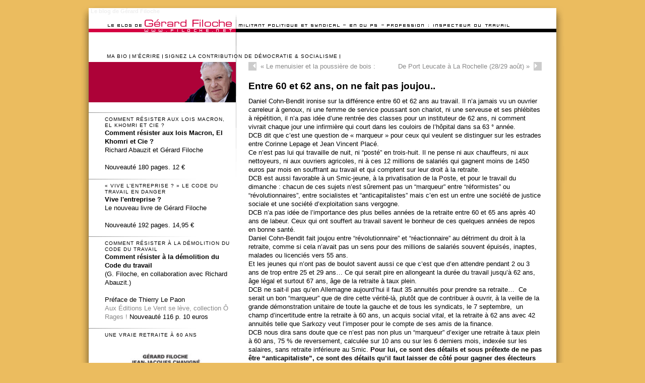

--- FILE ---
content_type: text/html; charset=UTF-8
request_url: http://www.gerard-filoche.fr/2010/08/20/entre-60-et-62-ans-on-ne-fait-pas-joujou/
body_size: 15288
content:
<!DOCTYPE html PUBLIC "-//W3C//DTD XHTML 1.0 Transitional//EN" "http://www.w3.org/TR/xhtml1/DTD/xhtml1-transitional.dtd">
<html xmlns="http://www.w3.org/1999/xhtml" dir="ltr" lang="fr-FR">
<head profile="http://gmpg.org/xfn/11">
	<title>Entre 60 et 62 ans, on ne fait pas joujou.. &#8211; Le blog de Gérard Filoche</title>
	<meta http-equiv="content-type" content="text/html; charset=UTF-8" />
	<link rel="stylesheet" type="text/css" href="http://www.gerard-filoche.fr/wp-content/themes/persoBase/style.css" />
<link rel="alternate" type="application/rss+xml" title="Le blog de Gérard Filoche &raquo; Entre 60 et 62 ans, on ne fait pas joujou.. Flux des commentaires" href="http://www.gerard-filoche.fr/2010/08/20/entre-60-et-62-ans-on-ne-fait-pas-joujou/feed/" />
<link rel="EditURI" type="application/rsd+xml" title="RSD" href="http://www.gerard-filoche.fr/xmlrpc.php?rsd" />
<link rel="wlwmanifest" type="application/wlwmanifest+xml" href="http://www.gerard-filoche.fr/wp-includes/wlwmanifest.xml" /> 
<link rel='index' title='Le blog de Gérard Filoche' href='http://www.gerard-filoche.fr/' />
<link rel='start' title='« Mon argent travaille sans rien faire »' href='http://www.gerard-filoche.fr/-0001/11/30/%c2%ab-mon-argent-travaille-sans-rien-faire-%c2%bb/' />
<link rel='prev' title='Le menuisier et la poussière de bois :' href='http://www.gerard-filoche.fr/2010/08/12/le-menuisier-et-la-poussiere-de-bois/' />
<link rel='next' title='De Port Leucate à La Rochelle (28/29 août)' href='http://www.gerard-filoche.fr/2010/08/29/de-port-leucate-a-la-rochelle-2829-aout/' />
<meta name="generator" content="WordPress 3.1.1" />
<link rel='canonical' href='http://www.gerard-filoche.fr/2010/08/20/entre-60-et-62-ans-on-ne-fait-pas-joujou/' />
<link rel='shortlink' href='http://www.gerard-filoche.fr/?p=1384' />
<script type="text/javascript">
var _gaq = _gaq || [];
_gaq.push(['_setAccount', 'UA-41278963-1']);
_gaq.push(['_trackPageview']);
(function() {
var ga = document.createElement('script'); ga.type = 'text/javascript'; ga.async = true;
ga.src = ('https:' == document.location.protocol ? 'https://ssl' : 'http://www') + '.google-analytics.com/ga.js';
var s = document.getElementsByTagName('script')[0]; s.parentNode.insertBefore(ga, s);
})();
</script>
	<link rel="alternate" type="application/rss+xml" href="http://www.gerard-filoche.fr/feed/" title="Le blog de Gérard Filoche derniers articles" />
	<link rel="alternate" type="application/rss+xml" href="http://www.gerard-filoche.fr/comments/feed/" title="Le blog de Gérard Filoche derniers commentaires" />
	<link rel="pingback" href="http://www.gerard-filoche.fr/xmlrpc.php" />
</head>

<body class="wordpress y2026 m01 d23 h02 single postid-1384 s-y2010 s-m08 s-d20 s-h20 s-category-politique s-author-filoche">

<div id="wrapper" class="hfeed">

  <div id="header">
		<div id="header-in">
      <h1 id="blog-title"><span><a href="http://www.gerard-filoche.fr/" title="Le blog de Gérard Filoche" rel="home">Le blog de Gérard Filoche</a></span></h1>
      <div id="blog-description"></div>
    </div>
	</div><!--  #header -->

	<div id="access">
  	<div id="access-in">
      <div class="skip-link"><a href="#content" title="Aller au contenu">Aller au contenu</a></div>
      <div id="menu"><ul><li class="page_item page-item-6"><a href="http://www.gerard-filoche.fr/ma-bio/" title="Ma bio">Ma bio</a></li><li class="page_item page-item-10"><a href="http://www.gerard-filoche.fr/mecrire/" title="M&#8217;écrire">M&#8217;écrire</a></li><li class="page_item page-item-3241"><a href="http://www.gerard-filoche.fr/signez-la-contribution-de-democratie-socialisme/" title="Signez la contribution de Démocratie &amp; Socialisme">Signez la contribution de Démocratie &#038; Socialisme</a></li></ul></div>
    </div>
	</div><!-- #access -->

	<div id="container">
		<div id="content">
    	<div id="content-in">


			<div id="nav-above" class="navigation">
				<div class="nav-previous"><a href="http://www.gerard-filoche.fr/2010/08/12/le-menuisier-et-la-poussiere-de-bois/" rel="prev"><span class="meta-nav">&laquo;</span> Le menuisier et la poussière de bois :</a></div>
				<div class="nav-next"><a href="http://www.gerard-filoche.fr/2010/08/29/de-port-leucate-a-la-rochelle-2829-aout/" rel="next">De Port Leucate à La Rochelle (28/29 août) <span class="meta-nav">&raquo;</span></a></div>
			</div>

			<div id="post-1384" class="hentry p1 post publish author-g%c3%a9rard-filoche category-politique untagged y2010 m08 d20 h20">
				<h2 class="entry-title">Entre 60 et 62 ans, on ne fait pas joujou..</h2>
				<div class="entry-content">
<p>Daniel Cohn-Bendit ironise sur la différence entre 60 et 62 ans au travail. Il n’a jamais vu un ouvrier carreleur à genoux, ni une femme de service poussant son chariot, ni une serveuse et ses phlébites à répétition, il n’a pas idée d&#8217;une rentrée des classes pour un instituteur de 62 ans, ni comment vivrait chaque jour une infirmière qui court dans les couloirs de l’hôpital dans sa 63 ° année.<br />
DCB dit que c&#8217;est une question de &laquo;&nbsp;marqueur&nbsp;&raquo; pour ceux qui veulent se distinguer sur les estrades entre Corinne Lepage et Jean Vincent Placé.<br />
Ce n’est pas lui qui travaille de nuit, ni “posté” en trois-huit. Il ne pense ni aux chauffeurs, ni aux nettoyeurs, ni aux ouvriers agricoles, ni à ces 12 millions de salariés qui gagnent moins de 1450 euros par mois en souffrant au travail et qui comptent sur leur droit à la retraite.<br />
DCB est aussi favorable à un Smic-jeune, à la privatisation de la Poste, et pour le travail du dimanche : chacun de ces sujets n’est sûrement pas un “marqueur” entre “réformistes” ou “révolutionnaires”, entre socialistes et “anticapitalistes” mais c’en est un entre une société de justice sociale et une société d’exploitation sans vergogne.<br />
DCB n’a pas idée de l’importance des plus belles années de la retraite entre 60 et 65 ans après 40 ans de labeur. Ceux qui ont souffert au travail savent le bonheur de ces quelques années de repos en bonne santé.<br />
Daniel Cohn-Bendit fait joujou entre “révolutionnaire” et “réactionnaire” au détriment du droit à la retraite, comme si cela n’avait pas un sens pour des millions de salariés souvent épuisés, inaptes, malades ou licenciés vers 55 ans.<br />
Et les jeunes qui n’ont pas de boulot savent aussi ce que c’est que d’en attendre pendant 2 ou 3 ans de trop entre 25 et 29 ans&#8230; Ce qui serait pire en allongeant la durée du travail jusqu’à 62 ans, âge légal et surtout 67 ans, âge de la retraite à taux plein.<br />
DCB ne sait-il pas qu’en Allemagne aujourd’hui il faut 35 annuités pour prendre sa retraite&#8230;  Ce serait un bon “marqueur” que de dire cette vérité-là, plutôt que de contribuer à ouvrir, à la veille de la grande démonstration unitaire de toute la gauche et de tous les syndicats, le 7 septembre,  un champ d’incertitude entre la retraite à 60 ans, un acquis social vital, et la retraite à 62 ans avec 42 annuités telle que Sarkozy veut l’imposer pour le compte de ses amis de la finance.<br />
DCB nous dira sans doute que ce n’est pas non plus un “marqueur” d’exiger une retraite à taux plein à 60 ans, 75 % de reversement, calculée sur 10 ans ou sur les 6 derniers mois, indexée sur les salaires, sans retraite inférieure au Smic. <strong>Pour lui, ce sont des détails et sous prétexte de ne pas être “anticapitaliste”, ce sont des détails qu’il faut laisser de côté pour gagner des électeurs du Modem, c’est-à-dire vers la droite : mais ce serait ainsi que la gauche perdrait des millions d’électeurs de gauche qui ne votent plus, hélas, parce qu’on ne s’intéresse plus à ces “détails”, 35 h, 60 ans, ou 1600 euros, qui pour eux sont essentiels. </strong></p>

				</div>
				<div class="entry-meta">
					Cet article a été écrit par <span class="author vcard"><a class="url fn n" href="http://www.gerard-filoche.fr/author/filoche/" title="Tous les articles de Gérard Filoche">Gérard Filoche</a></span>, publié le <abbr class="published" title="2010-08-20T18:02:45+0000">20 août 2010 à 18:02</abbr>, classé sous <a href="http://www.gerard-filoche.fr/category/politique/" title="Voir tous les articles dans Politique" rel="category tag">Politique</a>. Bookmarkez le <a href="http://www.gerard-filoche.fr/2010/08/20/entre-60-et-62-ans-on-ne-fait-pas-joujou/" title="Permalink to Entre 60 et 62 ans, on ne fait pas joujou.." rel="bookmark">permalien</a>. Suivez les commentaires grâce au <a href="http://www.gerard-filoche.fr/2010/08/20/entre-60-et-62-ans-on-ne-fait-pas-joujou/feed/" title="Comments RSS to Entre 60 et 62 ans, on ne fait pas joujou.." rel="alternate" type="application/rss+xml">flux RSS de cet article</a>.
					<a class="comment-link" href="#respond" title="Post a comment">Déposez un commentaire</a> ou un trackback : <a class="trackback-link" href="http://www.gerard-filoche.fr/2010/08/20/entre-60-et-62-ans-on-ne-fait-pas-joujou/trackback/" title="Trackback URL for your post" rel="trackback">Adresse du trackback</a>.
				</div>
			</div><!-- .post -->

			<div id="nav-below" class="navigation">
				<div class="nav-previous"><a href="http://www.gerard-filoche.fr/2010/08/12/le-menuisier-et-la-poussiere-de-bois/" rel="prev"><span class="meta-nav">&laquo;</span> Le menuisier et la poussière de bois :</a></div>
				<div class="nav-next"><a href="http://www.gerard-filoche.fr/2010/08/29/de-port-leucate-a-la-rochelle-2829-aout/" rel="next">De Port Leucate à La Rochelle (28/29 août) <span class="meta-nav">&raquo;</span></a></div>
			</div>

			<div id="comments">


				<div id="comments-list" class="comments">
					<h3><span>7</span> Commentaires</h3>

					<ol>
						<li id="comment-2107" class="comment c0 c-y2010 c-m08 c-d20 c-h21 alt">
							<div class="comment-author vcard"> <span class="fn n">argeles 39</span></div>
							<div class="comment-meta">Posted 20 août 2010 at 19:25 <span class="meta-sep">|</span> <a href="#comment-2107" title="Permalink to this comment">Permalien</a></div>
							<p>Ce que pense DCB présente peu d&#8217;intérêt. Comme beaucoup de soixante huitards, il y a longtemps qu&#8217;il a tourné sa veste. Il a cautionné toutes les dérives libérales qui nous ont menées à la crise. Il semble que même au sein de son propre mouvement il n&#8217;ait plus guère de crédit.</p>
						</li>
						<li id="comment-2155" class="comment c1 c-y2010 c-m08 c-d22 c-h18">
							<div class="comment-author vcard"> <span class="fn n">fnur</span></div>
							<div class="comment-meta">Posted 22 août 2010 at 16:41 <span class="meta-sep">|</span> <a href="#comment-2155" title="Permalink to this comment">Permalien</a></div>
							<p>J&#8217;ai fuis en Allemagne. Je gagne plus et travaille moins, mais je rapporte plus.</p>
<p>A vrai dire, cadre, je suis censé poster, mais je pars en vélo pendant le temps de travail, faire mes courses, me faire masser, personne ne m&#8217;embête.</p>
<p>Peu importe mes libertés, je rapporte des bonnes idées à mes employeurs, c&#8217;est parce que je les trouve au bord d&#8217;une rivière, sur un vélo, en mangeant un bon plat et que les horaires n&#8217;ont pour moi aucune importance.</p>
<p>Le salariat actuel est une fumisterie.</p>
						</li>
						<li id="comment-2323" class="comment c2 c-y2010 c-m08 c-d26 c-h23 alt">
							<div class="comment-author vcard"> <span class="fn n">Gilbert André</span></div>
							<div class="comment-meta">Posted 26 août 2010 at 21:23 <span class="meta-sep">|</span> <a href="#comment-2323" title="Permalink to this comment">Permalien</a></div>
							<p>À un moment donné, Gérard, il faut être cohérent et tirer la conséquence des conclusions de tes écrits. Tu disais la même chose hier de Ségolène Royal, avant qu&#8217;elle soit désignée comme la candidate de ton parti. À t&#8217;écouter, elle était de droite et avait des positions réactionnaires. Ce qui ne t&#8217;a pas empêché d&#8217;appeler à voter pour elle et de faire campagne pour elle. Demain, si c&#8217;est DSK qui est choisi, tu feras la même chose et tu feras campagne pour lui.<br />
Ce n&#8217;est pas, il me semble, te manquer de respect que te dire que tu deviens de plus en plus inaudible.</p>
						</li>
						<li id="comment-2326" class="comment c3 c-y2010 c-m08 c-d27 c-h06">
							<div class="comment-author vcard"> <span class="fn n">Sprlmvitch</span></div>
							<div class="comment-meta">Posted 27 août 2010 at 4:03 <span class="meta-sep">|</span> <a href="#comment-2326" title="Permalink to this comment">Permalien</a></div>
							<p>DCB&#8230;Sauveur de planète, respireur d&#8217;air pûûûr,méconnait l&#8217;essentiel&#8230;Inégalités face à la mort: espérance de vie d&#8217;une institutrice fumeuse = 14 de plus qu&#8217;un ouvrier agricole qui ne fume pas&#8230;Inégalités face aux maladies physiques et psychiques&#8230;.</p>
<p>Ces données font apparaitre que la santé dépend presqu&#8217;exclusivement 1/ des conditions de travail.  2/ du pouvoir d&#8217;achat. et 3/ du &laquo;&nbsp;capital culturel&nbsp;&raquo;&#8230;</p>
<p>Mauvaise nouvelle pour les écolos néo-puritains qui veulent nous faire la morale !!!</p>
						</li>
						<li id="comment-2327" class="comment c4 c-y2010 c-m08 c-d29 c-h08 alt">
							<div class="comment-author vcard"> <span class="fn n">Marc Arakiouzo</span></div>
							<div class="comment-meta">Posted 29 août 2010 at 6:46 <span class="meta-sep">|</span> <a href="#comment-2327" title="Permalink to this comment">Permalien</a></div>
							<p>La bécasse du Poitou, le super poulet de Bresse et le naboléon d&#8217;Evry se déchaînent&#8230;Ignorants la nécéssité d&#8217;une grêve totale prolongée type 68 pour bloquer SSarKKKo et sa clique de paillasses du MEDEF, ces 3 &laquo;&nbsp;ânes bâtés&nbsp;&raquo; nous bassinent avec leurs nullissimes tirades sur la SSéKKKurité&#8230;Ballourdise de promiscuité vs police de proximité&#8230;<br />
Incurablement, la gôche-caviar nous repropose la sécuritate et la stasi qui jadis ont fait le bonheur des roumains et des allemands de RDA&#8230; Montebourd en rajoûte en proposant à tous les enseignants et à tous les travailleurs sociaux de devenir des INDICS ou des sous-flics bénévoles au service de l&#8217;ordre moral reSSpubliKKKain !<br />
Il faut faire attention car ces solutions policières sont systématiquement choisies lorsque les gouvernants et les possédants prévoient de menner la vie dure à une grande partie de la population&#8230;</p>
<p>Autre chose: lorsqu&#8217;on dit que le premier droit de l&#8217;homme est le droit à la sécurité de sa personne cela signifie que les gouvernants et les possédants n&#8217;ont pas le droit d&#8217;avoir recours à la force armée pour imposer unilatéralement leurs options politiques-économiques et sociales. Il faut être soit un taré, soit un escroc, soit un fasciste pour interpréter qu&#8217;il faut foutre des flics partout + transformer tous les agents de la santé+l&#8217;éducation+la protection sociale en indics&#8230;La déclaration des droits de l&#8217;homme ne propose en aucun cas l&#8217;état policier, la vidéo-surveillance et le néo-puritanisme américain comme moyens normaux pour régner sur une société malsaine ou seule la haine sociale-normale ou pathologique-progresse&#8230;</p>
						</li>
						<li id="comment-2451" class="comment c5 c-y2010 c-m09 c-d06 c-h01">
							<div class="comment-author vcard"> <span class="fn n">trinques jacques</span></div>
							<div class="comment-meta">Posted 5 septembre 2010 at 23:14 <span class="meta-sep">|</span> <a href="#comment-2451" title="Permalink to this comment">Permalien</a></div>
							<p>Voilà une parole de militant socialiste.<br />
Pourquoi le parti qui porte (je dirai presque qui usurpe) ce nom de PS, n&#8217;en compte-t-il pas plus ?<br />
L&#8217;avenir est dans la solidarité de tous.<br />
La retraite à 60 ans est un problème de choix de société et pas de calcul électoral !<br />
Vive le rassemblement de tous les citoyens de gauche, sans drapeau ni bannière, mais avec la volonté de mettre en œuvre les vraies valeurs du socialisme.</p>
						</li>
						<li id="comment-2594" class="comment c6 c-y2010 c-m09 c-d15 c-h01 alt">
							<div class="comment-author vcard"> <span class="fn n"><a href='http://www.lingeriesexy.fr/l/combinaison/resille/' rel='external nofollow' class='url url'>resille</a></span></div>
							<div class="comment-meta">Posted 14 septembre 2010 at 23:31 <span class="meta-sep">|</span> <a href="#comment-2594" title="Permalink to this comment">Permalien</a></div>
							<p>Très bien cette réforme mais elle est tellement bien que j&#8217;aimerais que nos élus de tout bord confondu se l&#8217;appliquent d&#8217;abord à eux et à leur régime en tant qu&#8217;élu du peuple. Cet bizarre que personne n&#8217;en parle! Ministre 5ans puis retraite à vie avec une belle somme d&#8217;argent dans la poche. Si on change de ministre tous les 5ans multiplié par le nombre de ministre cela fait déjà une belle somme! Même calcul pour les députés, sénateurs,etc! Chut c&#8217;est tabou ça on n&#8217;y touche surtout pas</p>
						</li>

					</ol>
				</div><!-- #comments-list .comments -->


				<div id="trackbacks-list" class="comments">
					<h3><span>3</span> Trackbacks</h3>

					<ol>

						<li id="comment-2154" class="pingback t0 c-y2010 c-m08 c-d21 c-h20 alt">
							<div class="comment-author">Par <a href='http://www.penseelibre.fr/sur-les-retraites-et-autres-petitions-en-ligne-ca-sent-la-rentree/' rel='external nofollow' class='url'>Sur les retraites et autres pétitions en ligne, ça sent la rentrée | Pensée Libre</a> le 21 août 2010 à 18:51</div>
							<p>[...] toujours à ramener la couverture à lui en prenant chez les autres) voici le dernier article de Filoche concernant les &laquo;&nbsp;idées&nbsp;&raquo; de Cohn-Bendit sur les retraites… lui n&#8217;a [...]</p>
						</li>

						<li id="comment-2416" class="pingback t1 c-y2010 c-m09 c-d01 c-h18">
							<div class="comment-author">Par <a href='http://topsy.com/www.filoche.net/2010/08/20/entre-60-et-62-ans-on-ne-fait-pas-joujou/?utm_source=pingback&#038;utm_campaign=L2' rel='external nofollow' class='url'>Tweets that mention Entre 60 et 62 ans, on ne fait pas joujou.. – Le blog de Gérard Filoche -- Topsy.com</a> le 1 septembre 2010 à 16:48</div>
							<p>[...] This post was mentioned on Twitter by slovar, Denis Descours. Denis Descours said: RT @slovar: A lire ou à relire : Gérard Filoche : « Entre 60 et 62 ans, on ne fait pas joujou&#8230; » <a href="http://bit.ly/9sAUFd" rel="nofollow">http://bit.ly/9sAUFd</a> [...]</p>
						</li>

						<li id="comment-2417" class="pingback t2 c-y2010 c-m09 c-d01 c-h18 alt">
							<div class="comment-author">Par <a href='http://real-url.org/twitted.php?id=22713197423' rel='external nofollow' class='url'>Twitted by descoursdenis</a> le 1 septembre 2010 à 16:52</div>
							<p>[...] This post was Twitted by descoursdenis [...]</p>
						</li>

					</ol>
				</div><!-- #trackbacks-list .comments -->


				<div id="respond">
					<h3>Déposer un commentaire</h3>

					<div class="formcontainer">

						<form id="commentform" action="http://www.gerard-filoche.fr/wp-comments-post.php" method="post">


							<p id="comment-notes">Votre adresse e-mail ne sera <em>jamais</em> transmise. </p>

							<div class="form-label"><label for="author">Nom</label> </div>
							<div class="form-input"><input id="author" name="author" class="text" type="text" value="" size="30" maxlength="50" tabindex="3" /></div>

							<div class="form-label"><label for="email">E-mail</label> </div>
							<div class="form-input"><input id="email" name="email" class="text" type="text" value="" size="30" maxlength="50" tabindex="4" /></div>

							<div class="form-label"><label for="url">Site Web</label></div>
							<div class="form-input"><input id="url" name="url" class="text" type="text" value="" size="30" maxlength="50" tabindex="5" /></div>


							<div class="form-label"><label for="comment">Commentaire</label></div>
							<div class="form-textarea"><textarea id="comment" name="comment" class="text required" cols="45" rows="8" tabindex="6"></textarea></div>

							<div class="form-submit"><input id="submit" name="submit" class="button" type="submit" value="Déposer un commentaire" tabindex="7" /><input type="hidden" name="comment_post_ID" value="1384" /></div>

							<div class="form-option">
<div id="captchaImgDiv">

<div class="captchaSizeDivLarge"><img id="si_image_com" class="si-captcha" src="http://www.gerard-filoche.fr/wp-content/plugins/si-captcha-for-wordpress/captcha/securimage_show.php?si_form_id=com&amp;prefix=w76i80XgCvSFlosv" width="175" height="60" alt="Image CAPTCHA" title="Image CAPTCHA" />
    <input id="si_code_com" name="si_code_com" type="hidden"  value="w76i80XgCvSFlosv" />
    <div id="si_refresh_com">
<a href="#" rel="nofollow" title="Rafraîchir l&#039;image" onclick="si_captcha_refresh('si_image_com','com','/wp-content/plugins/si-captcha-for-wordpress/captcha','http://www.gerard-filoche.fr/wp-content/plugins/si-captcha-for-wordpress/captcha/securimage_show.php?si_form_id=com&amp;prefix='); return false;">
      <img class="captchaImgRefresh" src="http://www.gerard-filoche.fr/wp-content/plugins/si-captcha-for-wordpress/captcha/images/refresh.png" width="22" height="20" alt="Rafraîchir l&#039;image" onclick="this.blur();" /></a>
  </div>
  </div>
<div id="captchaInputDiv"><input id="captcha_code" name="captcha_code" type="text" value="" tabindex="4"  />
 <label id="captcha_code_label" for="captcha_code">CAPTCHA Code</label><span class="required"> *</span>
 </div>
</div>
<p style="display: none;"><input type="hidden" id="akismet_comment_nonce" name="akismet_comment_nonce" value="c54c48a1ba" /></p><script type='text/javascript' src='http://www.gerard-filoche.fr/wp-includes/js/jquery/jquery.js?ver=1.4.4'></script>
<script type='text/javascript' src='http://www.gerard-filoche.fr/wp-content/plugins/akismet/_inc/form.js?ver=3.0.0'></script>
<p style="display: none;"><input type="hidden" id="ak_js" name="ak_js" value="188"/></p></div>

						</form><!-- #commentform -->
					</div><!-- .formcontainer -->

				</div><!-- #respond -->

			</div><!-- #comments -->
			</div><!-- #content-in -->
		</div><!-- #content -->
	</div><!-- #container -->

	<div id="primary" class="sidebar">
  	<div id="primary-in">
      <ul class="xoxo">
  
			<li id="text-561401651" class="widget widget_text">
				<h3 class="widgettitle">Comment résister aux lois Macron, El Khomri et Cie ?</h3>
			<div class="textwidget"><a href="http://www.democratie-socialisme.org/spip.php?article3852"><img class="alignnone size-full wp-image-2466" title="Comment résister à la démolition du Code du travail" src="http://www.filoche.net/wp-content/uploads/2016/03/Gerard-Filoche-Macron-ElKhomri.jpg" alt="" width="240"/></a><br/>

<strong>Comment résister aux lois Macron, El Khomri et Cie ?</strong><br>Richard Abauzit et Gérard Filoche<br>
<br>

Nouveauté

180 pages.

12 €
</div>
		
			</li>

			<li id="text-561401650" class="widget widget_text">
				<h3 class="widgettitle">« Vive l’entreprise ? » LE CODE DU TRAVAIL EN DANGER</h3>
			<div class="textwidget"><a href="http://www.filoche.net/2015/03/14/vive-lentreprise/"><img class="alignnone size-full wp-image-2466" title="Comment résister à la démolition du Code du travail" src="http://www.filoche.net/wp-content/uploads/2015/03/couv.jpg" alt="" width="240"/></a><br/>

<strong>Vive l'entreprise ?</strong><br>
Le nouveau livre de Gérard Filoche<br>
<br>

Nouveauté

192 pages. 14,95 €
</div>
		
			</li>

			<li id="text-561401649" class="widget widget_text">
				<h3 class="widgettitle">Comment résister à la démolition du Code du travail</h3>
			<div class="textwidget"><a href="http://www.democratie-socialisme.org/spip.php?article3271"><img class="alignnone size-full wp-image-2466" title="Comment résister à la démolition du Code du travail" src="http://www.filoche.net/wp-content/uploads/2014/09/Comment-resister-a-la-demolition-du-Code-du-travail.png" alt="" width="240"/></a><br/>

<strong>Comment résister à la démolition du Code du travail</strong><br>
(G. Filoche, en collaboration avec Richard Abauzit.)<br>
<br>
Préface de Thierry Le Paon<br>

<a href="http://www.editionsleventseleve.com/produit/comment-resister-a-la-demolition-du-code-du-travail/">Aux Éditions Le Vent se lève, collection Ô Rages !</a>

Nouveauté

116 p. 10 euros
</div>
		
			</li>

			<li id="text-561401648" class="widget widget_text">
				<h3 class="widgettitle">Une vraie retraite à 60 ans</h3>
			<div class="textwidget"><a href="http://www.democratie-socialisme.org/spip.php?article2922"><img class="alignnone size-full wp-image-2466" title="Une vraie retraite à 60 ans, c'est possible !" src="/wp-content/uploads/2013/10/retraite190.jpg" alt="" width="240"/></a><br/>

<strong>Une vraie retraite à 60 ans c‘est possible</strong><br>
(G. Filoche, J.J. Chavigné)<br>
<br>
Jean-Jacques Chavigné et Gérard Filoche ont publié en 2010 « Une vraie retraite à 60 ans c’est possible » (éditions Jean Claude Gawsewitch). Ils publient courant septembre un nouveau livre intégrant la réforme des retraites de 2010, la crise économique et celle de l’Union européenne, l’arrivée au pouvoir d’un Président et d’un gouvernement de gauche…<br>
<a href="http://www.democratie-socialisme.org/spip.php?article2922" >Lire la suite</a>
</div>
		
			</li>

			<li id="text-561401647" class="widget widget_text">
				<h3 class="widgettitle">Le choc</h3>
			<div class="textwidget"><a href="http://www.filoche.net/wp-content/uploads/2013/06/Lechoc290.png"><img class="alignnone size-full wp-image-2466" title="Lechoc290" src="/wp-content/uploads/2013/10/Lechoc150.jpg" alt=""/></a><br/>

<strong>Le choc, après Cahuzac</strong><br>
128 p, 9,90 € Éd. Gawsewitch – en librairie le 13 juin (G. Filoche, C. Gispert, JF Claudon)<br>
 <br>
Le « choc Cahuzac » du 2 avril 2013 a ébranlé toute la France. Ce jour-là, des millions de citoyens ont découvert, abasourdis, une insupportable vérité.<br>
<br>
Le chef du Budget fraudait le Budget.<br>
Le ministre chargé de lutter contre la fraude fiscale trichait.<br>
Le ministre de la rigueur l’appliquait aux autres mais pas à lui. Le défenseur intransigeant de la « règle d’or » planquait son or. L’homme qui jouait le « père la morale » n’avait aucune morale.
<br>
<a href="http://www.filoche.net/2013/06/01/le-choc/" >Lire la suite</a>
</div>
		
			</li>

			<li id="text-561401646" class="widget widget_text">
				<h3 class="widgettitle">&laquo;&nbsp;La dette indigne&nbsp;&raquo;</h3>
			<div class="textwidget"><p><img class="alignnone size-full wp-image-1738" title="dette150" src="http://www.filoche.net/wp-content/uploads/2011/10/dette150.png" alt="" width="150" height="240" /></p>
<p><strong>La dette indigne</strong><br />
10 questions, 10 réponses<br />
Par Jean-Jacques Chavigné et Gérard Filoche.</p>
<p>Éditions Jean-Claude Gawsewitch, 240 p., 14,90 euros</p>
<p>En 10 questions, 10 réponses, les deux auteurs avancent  leurs propositions après un passage en revue détaillé de toutes les  solutions présentées : de la restructuration des dettes publiques aux  plans d’austérité en passant par la « règle d’or », la sortie de la zone  euro, les euro-obligations ou la monétisation des dettes publiques.</p>
</div>
		
			</li>

			<li id="text-561401642" class="widget widget_text">			<div class="textwidget"><!-- AddThis Button BEGIN -->
<div><div class="addthis_toolbox addthis_default_style">
<a href="http://www.addthis.com/bookmark.php?v=250&amp;username=xa-4bcb04850f64575e" class="addthis_button_compact">Partager</a>
<span class="addthis_separator">|</span>
<a class="addthis_button_facebook"></a>
<a class="addthis_button_myspace"></a>
<a class="addthis_button_google"></a>
<a class="addthis_button_twitter"></a>
</div>
<script type="text/javascript" src="http://s7.addthis.com/js/250/addthis_widget.js#username=xa-4bcb04850f64575e"></script></div>
<!-- AddThis Button END -->
</div>
		
			</li>

			<li id="text-355706861" class="widget widget_text">			<div class="textwidget"><script type="text/javascript">

  var _gaq = _gaq || [];
  _gaq.push(['_setAccount', 'UA-11606376-2']);
  _gaq.push(['_setDomainName', '.filoche.net']);
  _gaq.push(['_trackPageview']);

  (function() {
    var ga = document.createElement('script'); ga.type = 'text/javascript'; ga.async = true;
    ga.src = ('https:' == document.location.protocol ? 'https://ssl' : 'http://www') + '.google-analytics.com/ga.js';
    var s = document.getElementsByTagName('script')[0]; s.parentNode.insertBefore(ga, s);
  })();

</script></div>
		
			</li>

			<li id="text-561401641" class="widget widget_text">
				<h3 class="widgettitle">&laquo;&nbsp;Au boulot !&nbsp;&raquo;, ma chronique dans Siné Hebdo et maintenant dans l&#8217;Humanité</h3>
			<div class="textwidget"><a href="http://www.filoche.net/category/au_boulot/"><img src="http://www.filoche.net/wp-content/uploads/2009/10/sine-hebdo-v-54.jpg" alt="Ma chronique dans Siné Hebdo" title="Siné Hebdo" width="150" height="194" class="size-full wp-image-926" />
<a href="http://www.filoche.net/category/au_boulot/"><img class="alignnone size-full wp-image-1406" title="HD" src="http://www.filoche.net/wp-content/uploads/2010/09/HD.png" alt="HD" width="180" height="78" /></a>
</div>
		
			</li>

			<li id="pages-2" class="widget widget_pages">
				<h3 class="widgettitle">Pages</h3>
		<ul>
			<li class="page_item page-item-10"><a href="http://www.gerard-filoche.fr/mecrire/" title="M&#8217;écrire">M&#8217;écrire</a></li>
<li class="page_item page-item-6"><a href="http://www.gerard-filoche.fr/ma-bio/" title="Ma bio">Ma bio</a></li>
<li class="page_item page-item-3241"><a href="http://www.gerard-filoche.fr/signez-la-contribution-de-democratie-socialisme/" title="Signez la contribution de Démocratie &amp; Socialisme">Signez la contribution de Démocratie &#038; Socialisme</a></li>
		</ul>
		
			</li>

			<li id="text-2" class="widget widget_text">
				<h3 class="widgettitle">D&amp;S</h3>
			<div class="textwidget"><div><a href="http://www.democratie-socialisme.org" title="D&S"><img src="http://www.filoche.net/wp-content/uploads/2007/05/banniereverticale.png" /></a></div>
<div>
<a href="http://www.democratie-socialisme.org" title="D&S">www.democratie-socialisme.org</a><br />
Le site de "Démocratie & Socialisme", la revue dont je suis le rédacteur en chef.
</div></div>
		
			</li>
		
			<li id="recent-posts-2" class="widget widget_recent_entries">		
				<h3 class="widgettitle">Articles récents</h3>
		<ul>
				<li><a href="http://www.gerard-filoche.fr/2026/01/21/il-faut-appeler-et-construire-un-comite-national-de-soutien-aux-droits-democratiques-des-peuples-et-nations-trump-bas-les-pattes-devant-les-droits-au-peuple-venezuelien/" title="Il faut appeler et construire un comité national de soutien aux droits démocratiques des peuples et nations  Trump bas les pattes  devant les droits au peuple vénézuélien !">Il faut appeler et construire un comité national de soutien aux droits démocratiques des peuples et nations  Trump bas les pattes  devant les droits au peuple vénézuélien !</a></li>
				<li><a href="http://www.gerard-filoche.fr/2026/01/17/hommage-a-jean-malifaud-1945-2026/" title="Hommage à Jean Malifaud (1945-2026)">Hommage à Jean Malifaud (1945-2026)</a></li>
				<li><a href="http://www.gerard-filoche.fr/2025/12/05/tableau-du-deshonneur-pour-les-ministres-du-travail-les-ministres-du-travail-successifs-ne-font-rien-contre-la-mort-qui-progresse-au-travail/" title="Tableau du déshonneur pour les ministres du travail                                                                                                       Les ministres du travail successifs ne font rien contre la mort qui progresse au travail">Tableau du déshonneur pour les ministres du travail                                                                                                       Les ministres du travail successifs ne font rien contre la mort qui progresse au travail</a></li>
				<li><a href="http://www.gerard-filoche.fr/2025/12/05/une-longue-montee-en-puissance-du-salariat/" title="une longue montée en puissance du salariat">une longue montée en puissance du salariat</a></li>
				<li><a href="http://www.gerard-filoche.fr/2025/11/19/a-contre-pied-des-dernieres-de-melenchon/" title="A contre-pied des dernières de Mélenchon">A contre-pied des dernières de Mélenchon</a></li>
				</ul>
		
			</li>

			<li id="linkcat-2" class="widget widget_links">
				<h3 class="widgettitle">Blogoliste</h3>

	<ul class='xoxo blogroll'>
<li><a href="http://www.democratie-socialisme.org" title="La revue mensuelle de la Gauche Socialiste">Démocratie &amp; Socialisme</a></li>
<li><a href="http://slovar.blogspot.com" target="_blank">Slovar les Nouvelles</a></li>
<li><a href="http://www.solidarite-filoche.fr/" target="_blank">Solidarité Filoche</a></li>

	</ul>

			</li>


			<li id="archives-2" class="widget widget_archive">
				<h3 class="widgettitle">Archives</h3>
		<ul>
			<li><a href='http://www.gerard-filoche.fr/2026/01/' title='janvier 2026'>janvier 2026</a></li>
	<li><a href='http://www.gerard-filoche.fr/2025/12/' title='décembre 2025'>décembre 2025</a></li>
	<li><a href='http://www.gerard-filoche.fr/2025/11/' title='novembre 2025'>novembre 2025</a></li>
	<li><a href='http://www.gerard-filoche.fr/2025/10/' title='octobre 2025'>octobre 2025</a></li>
	<li><a href='http://www.gerard-filoche.fr/2025/09/' title='septembre 2025'>septembre 2025</a></li>
	<li><a href='http://www.gerard-filoche.fr/2025/08/' title='août 2025'>août 2025</a></li>
	<li><a href='http://www.gerard-filoche.fr/2025/07/' title='juillet 2025'>juillet 2025</a></li>
	<li><a href='http://www.gerard-filoche.fr/2025/06/' title='juin 2025'>juin 2025</a></li>
	<li><a href='http://www.gerard-filoche.fr/2025/05/' title='mai 2025'>mai 2025</a></li>
	<li><a href='http://www.gerard-filoche.fr/2025/03/' title='mars 2025'>mars 2025</a></li>
	<li><a href='http://www.gerard-filoche.fr/2025/02/' title='février 2025'>février 2025</a></li>
	<li><a href='http://www.gerard-filoche.fr/2024/12/' title='décembre 2024'>décembre 2024</a></li>
	<li><a href='http://www.gerard-filoche.fr/2024/11/' title='novembre 2024'>novembre 2024</a></li>
	<li><a href='http://www.gerard-filoche.fr/2024/09/' title='septembre 2024'>septembre 2024</a></li>
	<li><a href='http://www.gerard-filoche.fr/2024/07/' title='juillet 2024'>juillet 2024</a></li>
	<li><a href='http://www.gerard-filoche.fr/2024/06/' title='juin 2024'>juin 2024</a></li>
	<li><a href='http://www.gerard-filoche.fr/2024/05/' title='mai 2024'>mai 2024</a></li>
	<li><a href='http://www.gerard-filoche.fr/2024/04/' title='avril 2024'>avril 2024</a></li>
	<li><a href='http://www.gerard-filoche.fr/2024/03/' title='mars 2024'>mars 2024</a></li>
	<li><a href='http://www.gerard-filoche.fr/2024/02/' title='février 2024'>février 2024</a></li>
	<li><a href='http://www.gerard-filoche.fr/2024/01/' title='janvier 2024'>janvier 2024</a></li>
	<li><a href='http://www.gerard-filoche.fr/2023/12/' title='décembre 2023'>décembre 2023</a></li>
	<li><a href='http://www.gerard-filoche.fr/2023/11/' title='novembre 2023'>novembre 2023</a></li>
	<li><a href='http://www.gerard-filoche.fr/2023/10/' title='octobre 2023'>octobre 2023</a></li>
	<li><a href='http://www.gerard-filoche.fr/2023/09/' title='septembre 2023'>septembre 2023</a></li>
	<li><a href='http://www.gerard-filoche.fr/2023/08/' title='août 2023'>août 2023</a></li>
	<li><a href='http://www.gerard-filoche.fr/2023/06/' title='juin 2023'>juin 2023</a></li>
	<li><a href='http://www.gerard-filoche.fr/2023/05/' title='mai 2023'>mai 2023</a></li>
	<li><a href='http://www.gerard-filoche.fr/2023/04/' title='avril 2023'>avril 2023</a></li>
	<li><a href='http://www.gerard-filoche.fr/2023/03/' title='mars 2023'>mars 2023</a></li>
	<li><a href='http://www.gerard-filoche.fr/2023/02/' title='février 2023'>février 2023</a></li>
	<li><a href='http://www.gerard-filoche.fr/2023/01/' title='janvier 2023'>janvier 2023</a></li>
	<li><a href='http://www.gerard-filoche.fr/2022/10/' title='octobre 2022'>octobre 2022</a></li>
	<li><a href='http://www.gerard-filoche.fr/2022/09/' title='septembre 2022'>septembre 2022</a></li>
	<li><a href='http://www.gerard-filoche.fr/2022/08/' title='août 2022'>août 2022</a></li>
	<li><a href='http://www.gerard-filoche.fr/2022/06/' title='juin 2022'>juin 2022</a></li>
	<li><a href='http://www.gerard-filoche.fr/2022/05/' title='mai 2022'>mai 2022</a></li>
	<li><a href='http://www.gerard-filoche.fr/2022/04/' title='avril 2022'>avril 2022</a></li>
	<li><a href='http://www.gerard-filoche.fr/2022/03/' title='mars 2022'>mars 2022</a></li>
	<li><a href='http://www.gerard-filoche.fr/2022/02/' title='février 2022'>février 2022</a></li>
	<li><a href='http://www.gerard-filoche.fr/2022/01/' title='janvier 2022'>janvier 2022</a></li>
	<li><a href='http://www.gerard-filoche.fr/2021/12/' title='décembre 2021'>décembre 2021</a></li>
	<li><a href='http://www.gerard-filoche.fr/2021/11/' title='novembre 2021'>novembre 2021</a></li>
	<li><a href='http://www.gerard-filoche.fr/2021/10/' title='octobre 2021'>octobre 2021</a></li>
	<li><a href='http://www.gerard-filoche.fr/2021/09/' title='septembre 2021'>septembre 2021</a></li>
	<li><a href='http://www.gerard-filoche.fr/2021/08/' title='août 2021'>août 2021</a></li>
	<li><a href='http://www.gerard-filoche.fr/2021/07/' title='juillet 2021'>juillet 2021</a></li>
	<li><a href='http://www.gerard-filoche.fr/2021/06/' title='juin 2021'>juin 2021</a></li>
	<li><a href='http://www.gerard-filoche.fr/2021/05/' title='mai 2021'>mai 2021</a></li>
	<li><a href='http://www.gerard-filoche.fr/2021/04/' title='avril 2021'>avril 2021</a></li>
	<li><a href='http://www.gerard-filoche.fr/2021/03/' title='mars 2021'>mars 2021</a></li>
	<li><a href='http://www.gerard-filoche.fr/2021/02/' title='février 2021'>février 2021</a></li>
	<li><a href='http://www.gerard-filoche.fr/2021/01/' title='janvier 2021'>janvier 2021</a></li>
	<li><a href='http://www.gerard-filoche.fr/2020/12/' title='décembre 2020'>décembre 2020</a></li>
	<li><a href='http://www.gerard-filoche.fr/2020/11/' title='novembre 2020'>novembre 2020</a></li>
	<li><a href='http://www.gerard-filoche.fr/2020/10/' title='octobre 2020'>octobre 2020</a></li>
	<li><a href='http://www.gerard-filoche.fr/2020/09/' title='septembre 2020'>septembre 2020</a></li>
	<li><a href='http://www.gerard-filoche.fr/2020/08/' title='août 2020'>août 2020</a></li>
	<li><a href='http://www.gerard-filoche.fr/2020/07/' title='juillet 2020'>juillet 2020</a></li>
	<li><a href='http://www.gerard-filoche.fr/2020/06/' title='juin 2020'>juin 2020</a></li>
	<li><a href='http://www.gerard-filoche.fr/2020/05/' title='mai 2020'>mai 2020</a></li>
	<li><a href='http://www.gerard-filoche.fr/2020/04/' title='avril 2020'>avril 2020</a></li>
	<li><a href='http://www.gerard-filoche.fr/2020/03/' title='mars 2020'>mars 2020</a></li>
	<li><a href='http://www.gerard-filoche.fr/2020/02/' title='février 2020'>février 2020</a></li>
	<li><a href='http://www.gerard-filoche.fr/2020/01/' title='janvier 2020'>janvier 2020</a></li>
	<li><a href='http://www.gerard-filoche.fr/2019/12/' title='décembre 2019'>décembre 2019</a></li>
	<li><a href='http://www.gerard-filoche.fr/2019/11/' title='novembre 2019'>novembre 2019</a></li>
	<li><a href='http://www.gerard-filoche.fr/2019/10/' title='octobre 2019'>octobre 2019</a></li>
	<li><a href='http://www.gerard-filoche.fr/2019/09/' title='septembre 2019'>septembre 2019</a></li>
	<li><a href='http://www.gerard-filoche.fr/2019/07/' title='juillet 2019'>juillet 2019</a></li>
	<li><a href='http://www.gerard-filoche.fr/2019/06/' title='juin 2019'>juin 2019</a></li>
	<li><a href='http://www.gerard-filoche.fr/2019/05/' title='mai 2019'>mai 2019</a></li>
	<li><a href='http://www.gerard-filoche.fr/2019/04/' title='avril 2019'>avril 2019</a></li>
	<li><a href='http://www.gerard-filoche.fr/2019/03/' title='mars 2019'>mars 2019</a></li>
	<li><a href='http://www.gerard-filoche.fr/2019/02/' title='février 2019'>février 2019</a></li>
	<li><a href='http://www.gerard-filoche.fr/2019/01/' title='janvier 2019'>janvier 2019</a></li>
	<li><a href='http://www.gerard-filoche.fr/2018/12/' title='décembre 2018'>décembre 2018</a></li>
	<li><a href='http://www.gerard-filoche.fr/2018/11/' title='novembre 2018'>novembre 2018</a></li>
	<li><a href='http://www.gerard-filoche.fr/2018/10/' title='octobre 2018'>octobre 2018</a></li>
	<li><a href='http://www.gerard-filoche.fr/2018/09/' title='septembre 2018'>septembre 2018</a></li>
	<li><a href='http://www.gerard-filoche.fr/2018/08/' title='août 2018'>août 2018</a></li>
	<li><a href='http://www.gerard-filoche.fr/2018/07/' title='juillet 2018'>juillet 2018</a></li>
	<li><a href='http://www.gerard-filoche.fr/2018/06/' title='juin 2018'>juin 2018</a></li>
	<li><a href='http://www.gerard-filoche.fr/2018/05/' title='mai 2018'>mai 2018</a></li>
	<li><a href='http://www.gerard-filoche.fr/2018/04/' title='avril 2018'>avril 2018</a></li>
	<li><a href='http://www.gerard-filoche.fr/2018/03/' title='mars 2018'>mars 2018</a></li>
	<li><a href='http://www.gerard-filoche.fr/2018/02/' title='février 2018'>février 2018</a></li>
	<li><a href='http://www.gerard-filoche.fr/2018/01/' title='janvier 2018'>janvier 2018</a></li>
	<li><a href='http://www.gerard-filoche.fr/2017/12/' title='décembre 2017'>décembre 2017</a></li>
	<li><a href='http://www.gerard-filoche.fr/2017/11/' title='novembre 2017'>novembre 2017</a></li>
	<li><a href='http://www.gerard-filoche.fr/2017/10/' title='octobre 2017'>octobre 2017</a></li>
	<li><a href='http://www.gerard-filoche.fr/2017/09/' title='septembre 2017'>septembre 2017</a></li>
	<li><a href='http://www.gerard-filoche.fr/2017/08/' title='août 2017'>août 2017</a></li>
	<li><a href='http://www.gerard-filoche.fr/2017/07/' title='juillet 2017'>juillet 2017</a></li>
	<li><a href='http://www.gerard-filoche.fr/2017/06/' title='juin 2017'>juin 2017</a></li>
	<li><a href='http://www.gerard-filoche.fr/2017/05/' title='mai 2017'>mai 2017</a></li>
	<li><a href='http://www.gerard-filoche.fr/2017/04/' title='avril 2017'>avril 2017</a></li>
	<li><a href='http://www.gerard-filoche.fr/2017/03/' title='mars 2017'>mars 2017</a></li>
	<li><a href='http://www.gerard-filoche.fr/2017/02/' title='février 2017'>février 2017</a></li>
	<li><a href='http://www.gerard-filoche.fr/2017/01/' title='janvier 2017'>janvier 2017</a></li>
	<li><a href='http://www.gerard-filoche.fr/2016/12/' title='décembre 2016'>décembre 2016</a></li>
	<li><a href='http://www.gerard-filoche.fr/2016/11/' title='novembre 2016'>novembre 2016</a></li>
	<li><a href='http://www.gerard-filoche.fr/2016/10/' title='octobre 2016'>octobre 2016</a></li>
	<li><a href='http://www.gerard-filoche.fr/2016/09/' title='septembre 2016'>septembre 2016</a></li>
	<li><a href='http://www.gerard-filoche.fr/2016/08/' title='août 2016'>août 2016</a></li>
	<li><a href='http://www.gerard-filoche.fr/2016/07/' title='juillet 2016'>juillet 2016</a></li>
	<li><a href='http://www.gerard-filoche.fr/2016/06/' title='juin 2016'>juin 2016</a></li>
	<li><a href='http://www.gerard-filoche.fr/2016/05/' title='mai 2016'>mai 2016</a></li>
	<li><a href='http://www.gerard-filoche.fr/2016/04/' title='avril 2016'>avril 2016</a></li>
	<li><a href='http://www.gerard-filoche.fr/2016/03/' title='mars 2016'>mars 2016</a></li>
	<li><a href='http://www.gerard-filoche.fr/2016/02/' title='février 2016'>février 2016</a></li>
	<li><a href='http://www.gerard-filoche.fr/2016/01/' title='janvier 2016'>janvier 2016</a></li>
	<li><a href='http://www.gerard-filoche.fr/2015/12/' title='décembre 2015'>décembre 2015</a></li>
	<li><a href='http://www.gerard-filoche.fr/2015/11/' title='novembre 2015'>novembre 2015</a></li>
	<li><a href='http://www.gerard-filoche.fr/2015/10/' title='octobre 2015'>octobre 2015</a></li>
	<li><a href='http://www.gerard-filoche.fr/2015/09/' title='septembre 2015'>septembre 2015</a></li>
	<li><a href='http://www.gerard-filoche.fr/2015/08/' title='août 2015'>août 2015</a></li>
	<li><a href='http://www.gerard-filoche.fr/2015/07/' title='juillet 2015'>juillet 2015</a></li>
	<li><a href='http://www.gerard-filoche.fr/2015/06/' title='juin 2015'>juin 2015</a></li>
	<li><a href='http://www.gerard-filoche.fr/2015/05/' title='mai 2015'>mai 2015</a></li>
	<li><a href='http://www.gerard-filoche.fr/2015/04/' title='avril 2015'>avril 2015</a></li>
	<li><a href='http://www.gerard-filoche.fr/2015/03/' title='mars 2015'>mars 2015</a></li>
	<li><a href='http://www.gerard-filoche.fr/2015/02/' title='février 2015'>février 2015</a></li>
	<li><a href='http://www.gerard-filoche.fr/2015/01/' title='janvier 2015'>janvier 2015</a></li>
	<li><a href='http://www.gerard-filoche.fr/2014/12/' title='décembre 2014'>décembre 2014</a></li>
	<li><a href='http://www.gerard-filoche.fr/2014/11/' title='novembre 2014'>novembre 2014</a></li>
	<li><a href='http://www.gerard-filoche.fr/2014/10/' title='octobre 2014'>octobre 2014</a></li>
	<li><a href='http://www.gerard-filoche.fr/2014/09/' title='septembre 2014'>septembre 2014</a></li>
	<li><a href='http://www.gerard-filoche.fr/2014/08/' title='août 2014'>août 2014</a></li>
	<li><a href='http://www.gerard-filoche.fr/2014/07/' title='juillet 2014'>juillet 2014</a></li>
	<li><a href='http://www.gerard-filoche.fr/2014/06/' title='juin 2014'>juin 2014</a></li>
	<li><a href='http://www.gerard-filoche.fr/2014/05/' title='mai 2014'>mai 2014</a></li>
	<li><a href='http://www.gerard-filoche.fr/2014/04/' title='avril 2014'>avril 2014</a></li>
	<li><a href='http://www.gerard-filoche.fr/2014/03/' title='mars 2014'>mars 2014</a></li>
	<li><a href='http://www.gerard-filoche.fr/2014/02/' title='février 2014'>février 2014</a></li>
	<li><a href='http://www.gerard-filoche.fr/2014/01/' title='janvier 2014'>janvier 2014</a></li>
	<li><a href='http://www.gerard-filoche.fr/2013/12/' title='décembre 2013'>décembre 2013</a></li>
	<li><a href='http://www.gerard-filoche.fr/2013/11/' title='novembre 2013'>novembre 2013</a></li>
	<li><a href='http://www.gerard-filoche.fr/2013/10/' title='octobre 2013'>octobre 2013</a></li>
	<li><a href='http://www.gerard-filoche.fr/2013/09/' title='septembre 2013'>septembre 2013</a></li>
	<li><a href='http://www.gerard-filoche.fr/2013/08/' title='août 2013'>août 2013</a></li>
	<li><a href='http://www.gerard-filoche.fr/2013/07/' title='juillet 2013'>juillet 2013</a></li>
	<li><a href='http://www.gerard-filoche.fr/2013/06/' title='juin 2013'>juin 2013</a></li>
	<li><a href='http://www.gerard-filoche.fr/2013/05/' title='mai 2013'>mai 2013</a></li>
	<li><a href='http://www.gerard-filoche.fr/2013/04/' title='avril 2013'>avril 2013</a></li>
	<li><a href='http://www.gerard-filoche.fr/2013/03/' title='mars 2013'>mars 2013</a></li>
	<li><a href='http://www.gerard-filoche.fr/2013/02/' title='février 2013'>février 2013</a></li>
	<li><a href='http://www.gerard-filoche.fr/2013/01/' title='janvier 2013'>janvier 2013</a></li>
	<li><a href='http://www.gerard-filoche.fr/2012/12/' title='décembre 2012'>décembre 2012</a></li>
	<li><a href='http://www.gerard-filoche.fr/2012/11/' title='novembre 2012'>novembre 2012</a></li>
	<li><a href='http://www.gerard-filoche.fr/2012/10/' title='octobre 2012'>octobre 2012</a></li>
	<li><a href='http://www.gerard-filoche.fr/2012/09/' title='septembre 2012'>septembre 2012</a></li>
	<li><a href='http://www.gerard-filoche.fr/2012/08/' title='août 2012'>août 2012</a></li>
	<li><a href='http://www.gerard-filoche.fr/2012/07/' title='juillet 2012'>juillet 2012</a></li>
	<li><a href='http://www.gerard-filoche.fr/2012/06/' title='juin 2012'>juin 2012</a></li>
	<li><a href='http://www.gerard-filoche.fr/2012/05/' title='mai 2012'>mai 2012</a></li>
	<li><a href='http://www.gerard-filoche.fr/2012/04/' title='avril 2012'>avril 2012</a></li>
	<li><a href='http://www.gerard-filoche.fr/2012/03/' title='mars 2012'>mars 2012</a></li>
	<li><a href='http://www.gerard-filoche.fr/2012/02/' title='février 2012'>février 2012</a></li>
	<li><a href='http://www.gerard-filoche.fr/2012/01/' title='janvier 2012'>janvier 2012</a></li>
	<li><a href='http://www.gerard-filoche.fr/2011/12/' title='décembre 2011'>décembre 2011</a></li>
	<li><a href='http://www.gerard-filoche.fr/2011/11/' title='novembre 2011'>novembre 2011</a></li>
	<li><a href='http://www.gerard-filoche.fr/2011/10/' title='octobre 2011'>octobre 2011</a></li>
	<li><a href='http://www.gerard-filoche.fr/2011/09/' title='septembre 2011'>septembre 2011</a></li>
	<li><a href='http://www.gerard-filoche.fr/2011/08/' title='août 2011'>août 2011</a></li>
	<li><a href='http://www.gerard-filoche.fr/2011/07/' title='juillet 2011'>juillet 2011</a></li>
	<li><a href='http://www.gerard-filoche.fr/2011/06/' title='juin 2011'>juin 2011</a></li>
	<li><a href='http://www.gerard-filoche.fr/2011/05/' title='mai 2011'>mai 2011</a></li>
	<li><a href='http://www.gerard-filoche.fr/2011/04/' title='avril 2011'>avril 2011</a></li>
	<li><a href='http://www.gerard-filoche.fr/2011/03/' title='mars 2011'>mars 2011</a></li>
	<li><a href='http://www.gerard-filoche.fr/2011/02/' title='février 2011'>février 2011</a></li>
	<li><a href='http://www.gerard-filoche.fr/2011/01/' title='janvier 2011'>janvier 2011</a></li>
	<li><a href='http://www.gerard-filoche.fr/2010/12/' title='décembre 2010'>décembre 2010</a></li>
	<li><a href='http://www.gerard-filoche.fr/2010/11/' title='novembre 2010'>novembre 2010</a></li>
	<li><a href='http://www.gerard-filoche.fr/2010/10/' title='octobre 2010'>octobre 2010</a></li>
	<li><a href='http://www.gerard-filoche.fr/2010/09/' title='septembre 2010'>septembre 2010</a></li>
	<li><a href='http://www.gerard-filoche.fr/2010/08/' title='août 2010'>août 2010</a></li>
	<li><a href='http://www.gerard-filoche.fr/2010/07/' title='juillet 2010'>juillet 2010</a></li>
	<li><a href='http://www.gerard-filoche.fr/2010/06/' title='juin 2010'>juin 2010</a></li>
	<li><a href='http://www.gerard-filoche.fr/2010/05/' title='mai 2010'>mai 2010</a></li>
	<li><a href='http://www.gerard-filoche.fr/2010/04/' title='avril 2010'>avril 2010</a></li>
	<li><a href='http://www.gerard-filoche.fr/2010/03/' title='mars 2010'>mars 2010</a></li>
	<li><a href='http://www.gerard-filoche.fr/2010/02/' title='février 2010'>février 2010</a></li>
	<li><a href='http://www.gerard-filoche.fr/2010/01/' title='janvier 2010'>janvier 2010</a></li>
	<li><a href='http://www.gerard-filoche.fr/2009/12/' title='décembre 2009'>décembre 2009</a></li>
	<li><a href='http://www.gerard-filoche.fr/2009/11/' title='novembre 2009'>novembre 2009</a></li>
	<li><a href='http://www.gerard-filoche.fr/2009/10/' title='octobre 2009'>octobre 2009</a></li>
	<li><a href='http://www.gerard-filoche.fr/2009/09/' title='septembre 2009'>septembre 2009</a></li>
	<li><a href='http://www.gerard-filoche.fr/2009/08/' title='août 2009'>août 2009</a></li>
	<li><a href='http://www.gerard-filoche.fr/2009/07/' title='juillet 2009'>juillet 2009</a></li>
	<li><a href='http://www.gerard-filoche.fr/2009/06/' title='juin 2009'>juin 2009</a></li>
	<li><a href='http://www.gerard-filoche.fr/2009/05/' title='mai 2009'>mai 2009</a></li>
	<li><a href='http://www.gerard-filoche.fr/2009/04/' title='avril 2009'>avril 2009</a></li>
	<li><a href='http://www.gerard-filoche.fr/2009/03/' title='mars 2009'>mars 2009</a></li>
	<li><a href='http://www.gerard-filoche.fr/2009/02/' title='février 2009'>février 2009</a></li>
	<li><a href='http://www.gerard-filoche.fr/2026/01/' title=' 0'> 0</a></li>
		</ul>

			</li>

			<li id="meta-2" class="widget widget_meta">
				<h3 class="widgettitle">Méta</h3>
			<ul>
						<li><a href="http://www.gerard-filoche.fr/wp-login.php">Connexion</a></li>
			<li><a href="http://www.gerard-filoche.fr/feed/" title="Suivez ce site par syndication RSS 2.0">Flux <abbr title="Really Simple Syndication">RSS</abbr> des articles</a></li>
			<li><a href="http://www.gerard-filoche.fr/comments/feed/" title="Les derniers commentaires pour tous les articles, au format RSS"><abbr title="Really Simple Syndication">RSS</abbr> des commentaires</a></li>
			<li><a href="http://wordpress.org/" title="Propulsé par WordPress, plate-forme de publication personnelle sémantique de pointe.">WordPress.org</a></li>
						</ul>

			</li>

			<li id="text-356347271" class="widget widget_text">			<div class="textwidget"><center><a href="http://www.wikio.fr/subscribe?url=http%3A%2F%2Fwww.filoche.net%2Ffeed%2F"><img src="http://www.wikio.fr/shared/images/add-rss.gif" style="border: none;" alt="http://www.wikio.fr"/></a></center></div>
		
			</li>
      </ul>
    </div>
	</div><!-- #primary .sidebar -->

	<div id="secondary" class="sidebar">
  	<div id="secondary-in">
      <ul class="xoxo">
          <li id="search">
          <h3><label for="s">Chercher</label></h3>
          <form id="searchform" class="blog-search" method="get" action="http://www.gerard-filoche.fr">
            <div>
              <input id="s" name="s" type="text" class="text" value="" size="10" tabindex="1" />
              <input type="submit" class="button" value="Chercher" tabindex="2" />
            </div>
          </form>
        </li>
  
  <li id="linkcat-2" class="linkcat"><h3>Blogoliste</h3>
	<ul class='xoxo blogroll'>
<li><a href="http://www.democratie-socialisme.org" title="La revue mensuelle de la Gauche Socialiste">Démocratie &amp; Socialisme</a></li>
<li><a href="http://slovar.blogspot.com" target="_blank">Slovar les Nouvelles</a></li>
<li><a href="http://www.solidarite-filoche.fr/" target="_blank">Solidarité Filoche</a></li>

	</ul>
</li>
  
        <li id="rss-links">
          <h3>Flux RSS</h3>
          <ul>
            <li><a href="http://www.gerard-filoche.fr/feed/" title="Le blog de Gérard Filoche derniers articles" rel="alternate" type="application/rss+xml">Tous les articles</a></li>
            <li><a href="http://www.gerard-filoche.fr/comments/feed/" title="Le blog de Gérard Filoche derniers commentaires" rel="alternate" type="application/rss+xml">Tous les commentaires</a></li>
          </ul>
        </li>
  
        <li id="meta">
          <h3>Meta</h3>
          <ul>
              
            <li><a href="http://www.gerard-filoche.fr/wp-login.php">Connexion</a></li>
              
          </ul>
        </li>
        </ul>
    </div>
	</div><!-- #secondary .sidebar -->

	<div id="footer">
  	<div id="footer-in">
      <span id="generator-link"><a href="http://wordpress.org/" title="WordPress" rel="generator">WordPress</a></span>
      <span class="meta-sep">|</span>
      <span id="theme-link"><a href="http://www.plaintxt.org/themes/sandbox/" title="Thème Sandbox pour WordPress" rel="designer">Sandbox</a></span>
    </div>
	</div><!-- #footer -->

</div><!-- #wrapper .hfeed -->

<script type='text/javascript' src='http://www.gerard-filoche.fr/wp-content/plugins/si-captcha-for-wordpress/captcha/si_captcha.js?ver=1.0'></script>
<script type="text/javascript">
//<![CDATA[
var si_captcha_styles = "\
<!-- begin SI CAPTCHA Anti-Spam - comment form style -->\
<style type='text/css'>\
div#captchaImgDiv { display:block; }\
.captchaSizeDivSmall { width:175px; height:45px; padding-top:10px; }\
.captchaSizeDivLarge { width:250px; height:60px; padding-top:10px; }\
img#si_image_com,#si_image_reg,#si_image_log,#si_image_side_login { border-style:none; margin:0; padding-right:5px; float:left; }\
.captchaImgRefresh { border-style:none; margin:0; vertical-align:bottom; }\
div#captchaInputDiv { display:block; padding-top:15px; padding-bottom:5px; }\
label#captcha_code_label { margin:0; }\
input#captcha_code { width:65px; }\
</style>\
<!-- end SI CAPTCHA Anti-Spam - comment form style -->\
";
jQuery(document).ready(function($) {
$('head').append(si_captcha_styles);
});
//]]>
</script>

</body>
</html>

--- FILE ---
content_type: text/css
request_url: http://www.gerard-filoche.fr/wp-content/themes/persoBase/style.css
body_size: 2890
content:
/*
THEME NAME: PersoBase
THEME URI: 
DESCRIPTION: Theme personnel construit d'apres le theme Sandbox 1.6.1
VERSION: 1.0
AUTHOR: PersoBase d'apres <a href="http://andy.wordpress.com/">Andy Skelton</a> &amp; <a href="http://www.plaintxt.org/">Scott Allan Wallick</a>
AUTHOR URI:
TAGS: white, microformats, fixed-width, flexible-width, one-column, two-columns, three-columns, four-columns, left-sidebar, right-sidebar
*/

/* Uniformisation des styles par d�faut des navigateurs */
@import url('uniform.css');

/* Two-column with sidebar on left from the /examples/ folder  */
@import url('layout.css');


@import url('typo.css');

@import url('habillage.css');




/* Just some example content */
div.skip-link {
position:absolute;
right:1em;
top:1em;
display:none;
}

div#menu {
height:1.5em;
margin:0 0;
width:100%;
}

div#menu ul,div#menu ul ul {
line-height:1;
list-style:none;
margin:0;
padding:0;
}

div#menu ul a {
display:block;
text-decoration:none;
}

div#menu ul ul ul a {
font-style:italic;
}

div#menu ul li ul {
left:-999em;
position:absolute;
}

div#menu ul li:hover ul {
left:auto;
}

.entry-title,.entry-meta {
clear:both;
}

form#commentform .form-label {
margin:1em 0 0;
}

form#commentform span.required {
background:#fff;
color:#c30;
}

form#commentform,form#commentform p {
padding:0;
}

input#author,input#email,input#url,textarea#comment {
padding:0.2em;
}

div.comments ol li {
margin:0 0 3.5em;
}

textarea#comment {
height:13em;
margin:0 0 0.5em;
overflow:auto;
width:66%;
}

.alignright,img.alignright{
float:right;
margin:1em 0 0 1em;
}

.alignleft,img.alignleft{
float:left;
margin:1em 1em 0 0;
}

.aligncenter,img.aligncenter{
display:block;
margin:1em auto;
text-align:center;
}

div.gallery {
clear:both;
height:180px;
margin:1em 0;
width:100%;
}

p.wp-caption-text{
font-style:italic;
}

div.gallery dl{
margin:1em auto;
overflow:hidden;
text-align:center;
}

div.gallery dl.gallery-columns-1 {
width:100%;
}

div.gallery dl.gallery-columns-2 {
width:49%;
}

div.gallery dl.gallery-columns-3 {
width:33%;
}

div.gallery dl.gallery-columns-4 {
width:24%;
}

div.gallery dl.gallery-columns-5 {
width:19%;
}

div#nav-below {
margin-top:1em;
}

div#nav-images {
height:150px;
margin:1em 0;
}

div.navigation div.nav-next {
float:right;
text-align:right;
}

div.sidebar h3 {
font-size:1.2em;
}

div.sidebar input#s {
width:7em;
}

div.sidebar li {
list-style:none;
margin:0 0 0.5em;
}

div.sidebar li form {
margin:0.2em 0 0;
padding:0;
}

div.sidebar ul ul {
margin:0 0 0 1em;
}

div.sidebar ul ul li {
list-style:disc;
margin:0;
}

div.sidebar ul ul ul {
margin:0 0 0 0.5em;
}

div.sidebar ul ul ul li {
list-style:circle;
}

div#menu ul li,div.gallery dl,div.navigation div.nav-previous {
float:left;
}


input#author,input#email,input#url,div.navigation div {
width:45%;
}

div.gallery *,div.sidebar div,div.sidebar h3,div.sidebar ul {
margin:0;
padding:0;
}



--- FILE ---
content_type: text/css
request_url: http://www.gerard-filoche.fr/wp-content/themes/persoBase/typo.css
body_size: 1248
content:
@charset "utf-8";
/* CSS Document */

/* Mes styles */
body {
font-family: Arial, Helvetica, sans-serif;
line-height:1.4em;
}
h1,h2,h3,h4,h5{
font-family: Arial, Helvetica, sans-serif;
line-height:1.2em;
}

a:link,a:visited {
text-decoration:none;
color: #888;
}

a:hover{
background-color:#eee;
}
div.entry-meta {
background-color:#eee;
padding:0 4px;
border-bottom: 4px #ccc solid;
}
div.entry-date {
	background-color:#d40041;
	padding:0 4px;
	font-size:80%;
	font-weight:bold;
	line-height:1.1em;
	color:#fff;
	margin-right:-29px;
	font-variant: small-caps;
	text-transform: uppercase;
}

div.entry-content {
	font-family:Arial, Helvetica, sans-serif;
	font-size: 100%;
	line-height:1.4em;
}

a.more-link  {
font-family: Arial, Helvetica, sans-serif;
font-size:80%;
}


h1#blog-title a{
display:block;
font-size:0.5em;
color:#eee;
line-height:0.5em;
}
h1#blog-title a:hover{
background:none;
}
div#menu ul a {
display:block;
text-decoration:none;
padding:0 4px;
}

div#access a {
color: #000;
font-size:10px;
line-height:0.8em;
text-transform: uppercase;
border-right: solid #000 1px;
letter-spacing: 0.1em;
}

div.sidebar h3.widgettitle {
font-size: 12px;
font-size:10px;
text-transform: uppercase;
letter-spacing: 0.1em;
font-weight:normal;
}